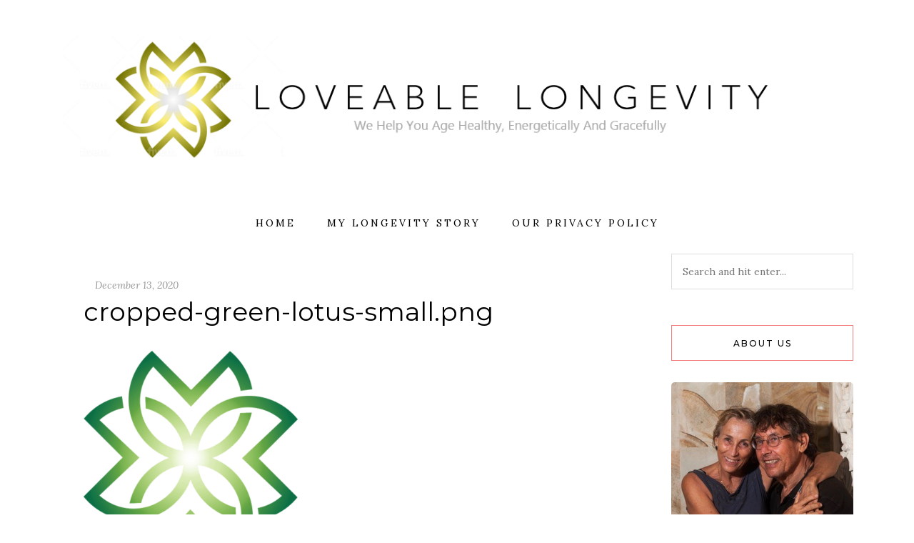

--- FILE ---
content_type: text/html; charset=UTF-8
request_url: https://loveablelongevity.com/cropped-green-lotus-small-png/
body_size: 8198
content:
<!DOCTYPE HTML>
<html dir="ltr" lang="en-US"
	prefix="og: https://ogp.me/ns#" >
<head>
    <meta charset="UTF-8"/>
	<meta name="viewport" content="width=device-width, initial-scale=1"/>
    <title>cropped-green-lotus-small.png | Loveable Longevity</title>

		<!-- All in One SEO 4.3.3 - aioseo.com -->
		<meta name="description" content="https://loveablelongevity.com/wp-content/uploads/2020/12/cropped-green-lotus-small.png" />
		<meta name="robots" content="max-image-preview:large" />
		<link rel="canonical" href="https://loveablelongevity.com/cropped-green-lotus-small-png/" />
		<meta name="generator" content="All in One SEO (AIOSEO) 4.3.3 " />
		<meta property="og:locale" content="en_US" />
		<meta property="og:site_name" content="Loveable Longevity | We Help You Age Healthy, Energetically And Gracefully" />
		<meta property="og:type" content="article" />
		<meta property="og:title" content="cropped-green-lotus-small.png | Loveable Longevity" />
		<meta property="og:description" content="https://loveablelongevity.com/wp-content/uploads/2020/12/cropped-green-lotus-small.png" />
		<meta property="og:url" content="https://loveablelongevity.com/cropped-green-lotus-small-png/" />
		<meta property="og:image" content="https://loveablelongevity.com/wp-content/uploads/2020/12/cropped-web-title-logo-2.png" />
		<meta property="og:image:secure_url" content="https://loveablelongevity.com/wp-content/uploads/2020/12/cropped-web-title-logo-2.png" />
		<meta property="article:published_time" content="2020-12-13T09:58:28+00:00" />
		<meta property="article:modified_time" content="2020-12-14T08:06:14+00:00" />
		<meta name="twitter:card" content="summary" />
		<meta name="twitter:title" content="cropped-green-lotus-small.png | Loveable Longevity" />
		<meta name="twitter:description" content="https://loveablelongevity.com/wp-content/uploads/2020/12/cropped-green-lotus-small.png" />
		<meta name="twitter:image" content="https://loveablelongevity.com/wp-content/uploads/2020/12/cropped-web-title-logo-2.png" />
		<script type="application/ld+json" class="aioseo-schema">
			{"@context":"https:\/\/schema.org","@graph":[{"@type":"BreadcrumbList","@id":"https:\/\/loveablelongevity.com\/cropped-green-lotus-small-png\/#breadcrumblist","itemListElement":[{"@type":"ListItem","@id":"https:\/\/loveablelongevity.com\/#listItem","position":1,"item":{"@type":"WebPage","@id":"https:\/\/loveablelongevity.com\/","name":"Home","description":"At Loveable Longevity, we aim to provide and share knowledge, personal experiences, and references about how to age gracefully, healthy, and energetically.","url":"https:\/\/loveablelongevity.com\/"},"nextItem":"https:\/\/loveablelongevity.com\/cropped-green-lotus-small-png\/#listItem"},{"@type":"ListItem","@id":"https:\/\/loveablelongevity.com\/cropped-green-lotus-small-png\/#listItem","position":2,"item":{"@type":"WebPage","@id":"https:\/\/loveablelongevity.com\/cropped-green-lotus-small-png\/","name":"cropped-green-lotus-small.png","description":"https:\/\/loveablelongevity.com\/wp-content\/uploads\/2020\/12\/cropped-green-lotus-small.png","url":"https:\/\/loveablelongevity.com\/cropped-green-lotus-small-png\/"},"previousItem":"https:\/\/loveablelongevity.com\/#listItem"}]},{"@type":"ItemPage","@id":"https:\/\/loveablelongevity.com\/cropped-green-lotus-small-png\/#itempage","url":"https:\/\/loveablelongevity.com\/cropped-green-lotus-small-png\/","name":"cropped-green-lotus-small.png | Loveable Longevity","description":"https:\/\/loveablelongevity.com\/wp-content\/uploads\/2020\/12\/cropped-green-lotus-small.png","inLanguage":"en-US","isPartOf":{"@id":"https:\/\/loveablelongevity.com\/#website"},"breadcrumb":{"@id":"https:\/\/loveablelongevity.com\/cropped-green-lotus-small-png\/#breadcrumblist"},"author":{"@id":"https:\/\/loveablelongevity.com\/author\/admin\/#author"},"creator":{"@id":"https:\/\/loveablelongevity.com\/author\/admin\/#author"},"datePublished":"2020-12-13T09:58:28+02:00","dateModified":"2020-12-14T08:06:14+02:00"},{"@type":"Organization","@id":"https:\/\/loveablelongevity.com\/#organization","name":"Loveable Longevity","url":"https:\/\/loveablelongevity.com\/","logo":{"@type":"ImageObject","url":"https:\/\/loveablelongevity.com\/wp-content\/uploads\/2020\/12\/cropped-web-title-logo-2.png","@id":"https:\/\/loveablelongevity.com\/#organizationLogo","width":1154,"height":182},"image":{"@id":"https:\/\/loveablelongevity.com\/#organizationLogo"}},{"@type":"Person","@id":"https:\/\/loveablelongevity.com\/author\/admin\/#author","url":"https:\/\/loveablelongevity.com\/author\/admin\/","name":"admin","image":{"@type":"ImageObject","@id":"https:\/\/loveablelongevity.com\/cropped-green-lotus-small-png\/#authorImage","url":"https:\/\/secure.gravatar.com\/avatar\/c38c51b640bb051e463f95e7b446e29a?s=96&d=mm&r=g","width":96,"height":96,"caption":"admin"}},{"@type":"WebSite","@id":"https:\/\/loveablelongevity.com\/#website","url":"https:\/\/loveablelongevity.com\/","name":"Loveable Longevity","description":"We Help You Age Healthy, Energetically And Gracefully","inLanguage":"en-US","publisher":{"@id":"https:\/\/loveablelongevity.com\/#organization"}}]}
		</script>
		<!-- All in One SEO -->

<link rel='dns-prefetch' href='//fonts.googleapis.com' />
<link rel="alternate" type="application/rss+xml" title="Loveable Longevity &raquo; Feed" href="https://loveablelongevity.com/feed/" />
<link rel="alternate" type="application/rss+xml" title="Loveable Longevity &raquo; Comments Feed" href="https://loveablelongevity.com/comments/feed/" />
<link rel="alternate" type="application/rss+xml" title="Loveable Longevity &raquo; cropped-green-lotus-small.png Comments Feed" href="https://loveablelongevity.com/feed/?attachment_id=41" />
<script type="text/javascript">
window._wpemojiSettings = {"baseUrl":"https:\/\/s.w.org\/images\/core\/emoji\/14.0.0\/72x72\/","ext":".png","svgUrl":"https:\/\/s.w.org\/images\/core\/emoji\/14.0.0\/svg\/","svgExt":".svg","source":{"concatemoji":"https:\/\/loveablelongevity.com\/wp-includes\/js\/wp-emoji-release.min.js?ver=6.2.3"}};
/*! This file is auto-generated */
!function(e,a,t){var n,r,o,i=a.createElement("canvas"),p=i.getContext&&i.getContext("2d");function s(e,t){p.clearRect(0,0,i.width,i.height),p.fillText(e,0,0);e=i.toDataURL();return p.clearRect(0,0,i.width,i.height),p.fillText(t,0,0),e===i.toDataURL()}function c(e){var t=a.createElement("script");t.src=e,t.defer=t.type="text/javascript",a.getElementsByTagName("head")[0].appendChild(t)}for(o=Array("flag","emoji"),t.supports={everything:!0,everythingExceptFlag:!0},r=0;r<o.length;r++)t.supports[o[r]]=function(e){if(p&&p.fillText)switch(p.textBaseline="top",p.font="600 32px Arial",e){case"flag":return s("\ud83c\udff3\ufe0f\u200d\u26a7\ufe0f","\ud83c\udff3\ufe0f\u200b\u26a7\ufe0f")?!1:!s("\ud83c\uddfa\ud83c\uddf3","\ud83c\uddfa\u200b\ud83c\uddf3")&&!s("\ud83c\udff4\udb40\udc67\udb40\udc62\udb40\udc65\udb40\udc6e\udb40\udc67\udb40\udc7f","\ud83c\udff4\u200b\udb40\udc67\u200b\udb40\udc62\u200b\udb40\udc65\u200b\udb40\udc6e\u200b\udb40\udc67\u200b\udb40\udc7f");case"emoji":return!s("\ud83e\udef1\ud83c\udffb\u200d\ud83e\udef2\ud83c\udfff","\ud83e\udef1\ud83c\udffb\u200b\ud83e\udef2\ud83c\udfff")}return!1}(o[r]),t.supports.everything=t.supports.everything&&t.supports[o[r]],"flag"!==o[r]&&(t.supports.everythingExceptFlag=t.supports.everythingExceptFlag&&t.supports[o[r]]);t.supports.everythingExceptFlag=t.supports.everythingExceptFlag&&!t.supports.flag,t.DOMReady=!1,t.readyCallback=function(){t.DOMReady=!0},t.supports.everything||(n=function(){t.readyCallback()},a.addEventListener?(a.addEventListener("DOMContentLoaded",n,!1),e.addEventListener("load",n,!1)):(e.attachEvent("onload",n),a.attachEvent("onreadystatechange",function(){"complete"===a.readyState&&t.readyCallback()})),(e=t.source||{}).concatemoji?c(e.concatemoji):e.wpemoji&&e.twemoji&&(c(e.twemoji),c(e.wpemoji)))}(window,document,window._wpemojiSettings);
</script>
<style type="text/css">
img.wp-smiley,
img.emoji {
	display: inline !important;
	border: none !important;
	box-shadow: none !important;
	height: 1em !important;
	width: 1em !important;
	margin: 0 0.07em !important;
	vertical-align: -0.1em !important;
	background: none !important;
	padding: 0 !important;
}
</style>
	<link rel='stylesheet' id='wp-block-library-css' href='https://loveablelongevity.com/wp-includes/css/dist/block-library/style.min.css?ver=6.2.3' type='text/css' media='all' />
<link rel='stylesheet' id='classic-theme-styles-css' href='https://loveablelongevity.com/wp-includes/css/classic-themes.min.css?ver=6.2.3' type='text/css' media='all' />
<style id='global-styles-inline-css' type='text/css'>
body{--wp--preset--color--black: #000000;--wp--preset--color--cyan-bluish-gray: #abb8c3;--wp--preset--color--white: #ffffff;--wp--preset--color--pale-pink: #f78da7;--wp--preset--color--vivid-red: #cf2e2e;--wp--preset--color--luminous-vivid-orange: #ff6900;--wp--preset--color--luminous-vivid-amber: #fcb900;--wp--preset--color--light-green-cyan: #7bdcb5;--wp--preset--color--vivid-green-cyan: #00d084;--wp--preset--color--pale-cyan-blue: #8ed1fc;--wp--preset--color--vivid-cyan-blue: #0693e3;--wp--preset--color--vivid-purple: #9b51e0;--wp--preset--gradient--vivid-cyan-blue-to-vivid-purple: linear-gradient(135deg,rgba(6,147,227,1) 0%,rgb(155,81,224) 100%);--wp--preset--gradient--light-green-cyan-to-vivid-green-cyan: linear-gradient(135deg,rgb(122,220,180) 0%,rgb(0,208,130) 100%);--wp--preset--gradient--luminous-vivid-amber-to-luminous-vivid-orange: linear-gradient(135deg,rgba(252,185,0,1) 0%,rgba(255,105,0,1) 100%);--wp--preset--gradient--luminous-vivid-orange-to-vivid-red: linear-gradient(135deg,rgba(255,105,0,1) 0%,rgb(207,46,46) 100%);--wp--preset--gradient--very-light-gray-to-cyan-bluish-gray: linear-gradient(135deg,rgb(238,238,238) 0%,rgb(169,184,195) 100%);--wp--preset--gradient--cool-to-warm-spectrum: linear-gradient(135deg,rgb(74,234,220) 0%,rgb(151,120,209) 20%,rgb(207,42,186) 40%,rgb(238,44,130) 60%,rgb(251,105,98) 80%,rgb(254,248,76) 100%);--wp--preset--gradient--blush-light-purple: linear-gradient(135deg,rgb(255,206,236) 0%,rgb(152,150,240) 100%);--wp--preset--gradient--blush-bordeaux: linear-gradient(135deg,rgb(254,205,165) 0%,rgb(254,45,45) 50%,rgb(107,0,62) 100%);--wp--preset--gradient--luminous-dusk: linear-gradient(135deg,rgb(255,203,112) 0%,rgb(199,81,192) 50%,rgb(65,88,208) 100%);--wp--preset--gradient--pale-ocean: linear-gradient(135deg,rgb(255,245,203) 0%,rgb(182,227,212) 50%,rgb(51,167,181) 100%);--wp--preset--gradient--electric-grass: linear-gradient(135deg,rgb(202,248,128) 0%,rgb(113,206,126) 100%);--wp--preset--gradient--midnight: linear-gradient(135deg,rgb(2,3,129) 0%,rgb(40,116,252) 100%);--wp--preset--duotone--dark-grayscale: url('#wp-duotone-dark-grayscale');--wp--preset--duotone--grayscale: url('#wp-duotone-grayscale');--wp--preset--duotone--purple-yellow: url('#wp-duotone-purple-yellow');--wp--preset--duotone--blue-red: url('#wp-duotone-blue-red');--wp--preset--duotone--midnight: url('#wp-duotone-midnight');--wp--preset--duotone--magenta-yellow: url('#wp-duotone-magenta-yellow');--wp--preset--duotone--purple-green: url('#wp-duotone-purple-green');--wp--preset--duotone--blue-orange: url('#wp-duotone-blue-orange');--wp--preset--font-size--small: 13px;--wp--preset--font-size--medium: 20px;--wp--preset--font-size--large: 36px;--wp--preset--font-size--x-large: 42px;--wp--preset--spacing--20: 0.44rem;--wp--preset--spacing--30: 0.67rem;--wp--preset--spacing--40: 1rem;--wp--preset--spacing--50: 1.5rem;--wp--preset--spacing--60: 2.25rem;--wp--preset--spacing--70: 3.38rem;--wp--preset--spacing--80: 5.06rem;--wp--preset--shadow--natural: 6px 6px 9px rgba(0, 0, 0, 0.2);--wp--preset--shadow--deep: 12px 12px 50px rgba(0, 0, 0, 0.4);--wp--preset--shadow--sharp: 6px 6px 0px rgba(0, 0, 0, 0.2);--wp--preset--shadow--outlined: 6px 6px 0px -3px rgba(255, 255, 255, 1), 6px 6px rgba(0, 0, 0, 1);--wp--preset--shadow--crisp: 6px 6px 0px rgba(0, 0, 0, 1);}:where(.is-layout-flex){gap: 0.5em;}body .is-layout-flow > .alignleft{float: left;margin-inline-start: 0;margin-inline-end: 2em;}body .is-layout-flow > .alignright{float: right;margin-inline-start: 2em;margin-inline-end: 0;}body .is-layout-flow > .aligncenter{margin-left: auto !important;margin-right: auto !important;}body .is-layout-constrained > .alignleft{float: left;margin-inline-start: 0;margin-inline-end: 2em;}body .is-layout-constrained > .alignright{float: right;margin-inline-start: 2em;margin-inline-end: 0;}body .is-layout-constrained > .aligncenter{margin-left: auto !important;margin-right: auto !important;}body .is-layout-constrained > :where(:not(.alignleft):not(.alignright):not(.alignfull)){max-width: var(--wp--style--global--content-size);margin-left: auto !important;margin-right: auto !important;}body .is-layout-constrained > .alignwide{max-width: var(--wp--style--global--wide-size);}body .is-layout-flex{display: flex;}body .is-layout-flex{flex-wrap: wrap;align-items: center;}body .is-layout-flex > *{margin: 0;}:where(.wp-block-columns.is-layout-flex){gap: 2em;}.has-black-color{color: var(--wp--preset--color--black) !important;}.has-cyan-bluish-gray-color{color: var(--wp--preset--color--cyan-bluish-gray) !important;}.has-white-color{color: var(--wp--preset--color--white) !important;}.has-pale-pink-color{color: var(--wp--preset--color--pale-pink) !important;}.has-vivid-red-color{color: var(--wp--preset--color--vivid-red) !important;}.has-luminous-vivid-orange-color{color: var(--wp--preset--color--luminous-vivid-orange) !important;}.has-luminous-vivid-amber-color{color: var(--wp--preset--color--luminous-vivid-amber) !important;}.has-light-green-cyan-color{color: var(--wp--preset--color--light-green-cyan) !important;}.has-vivid-green-cyan-color{color: var(--wp--preset--color--vivid-green-cyan) !important;}.has-pale-cyan-blue-color{color: var(--wp--preset--color--pale-cyan-blue) !important;}.has-vivid-cyan-blue-color{color: var(--wp--preset--color--vivid-cyan-blue) !important;}.has-vivid-purple-color{color: var(--wp--preset--color--vivid-purple) !important;}.has-black-background-color{background-color: var(--wp--preset--color--black) !important;}.has-cyan-bluish-gray-background-color{background-color: var(--wp--preset--color--cyan-bluish-gray) !important;}.has-white-background-color{background-color: var(--wp--preset--color--white) !important;}.has-pale-pink-background-color{background-color: var(--wp--preset--color--pale-pink) !important;}.has-vivid-red-background-color{background-color: var(--wp--preset--color--vivid-red) !important;}.has-luminous-vivid-orange-background-color{background-color: var(--wp--preset--color--luminous-vivid-orange) !important;}.has-luminous-vivid-amber-background-color{background-color: var(--wp--preset--color--luminous-vivid-amber) !important;}.has-light-green-cyan-background-color{background-color: var(--wp--preset--color--light-green-cyan) !important;}.has-vivid-green-cyan-background-color{background-color: var(--wp--preset--color--vivid-green-cyan) !important;}.has-pale-cyan-blue-background-color{background-color: var(--wp--preset--color--pale-cyan-blue) !important;}.has-vivid-cyan-blue-background-color{background-color: var(--wp--preset--color--vivid-cyan-blue) !important;}.has-vivid-purple-background-color{background-color: var(--wp--preset--color--vivid-purple) !important;}.has-black-border-color{border-color: var(--wp--preset--color--black) !important;}.has-cyan-bluish-gray-border-color{border-color: var(--wp--preset--color--cyan-bluish-gray) !important;}.has-white-border-color{border-color: var(--wp--preset--color--white) !important;}.has-pale-pink-border-color{border-color: var(--wp--preset--color--pale-pink) !important;}.has-vivid-red-border-color{border-color: var(--wp--preset--color--vivid-red) !important;}.has-luminous-vivid-orange-border-color{border-color: var(--wp--preset--color--luminous-vivid-orange) !important;}.has-luminous-vivid-amber-border-color{border-color: var(--wp--preset--color--luminous-vivid-amber) !important;}.has-light-green-cyan-border-color{border-color: var(--wp--preset--color--light-green-cyan) !important;}.has-vivid-green-cyan-border-color{border-color: var(--wp--preset--color--vivid-green-cyan) !important;}.has-pale-cyan-blue-border-color{border-color: var(--wp--preset--color--pale-cyan-blue) !important;}.has-vivid-cyan-blue-border-color{border-color: var(--wp--preset--color--vivid-cyan-blue) !important;}.has-vivid-purple-border-color{border-color: var(--wp--preset--color--vivid-purple) !important;}.has-vivid-cyan-blue-to-vivid-purple-gradient-background{background: var(--wp--preset--gradient--vivid-cyan-blue-to-vivid-purple) !important;}.has-light-green-cyan-to-vivid-green-cyan-gradient-background{background: var(--wp--preset--gradient--light-green-cyan-to-vivid-green-cyan) !important;}.has-luminous-vivid-amber-to-luminous-vivid-orange-gradient-background{background: var(--wp--preset--gradient--luminous-vivid-amber-to-luminous-vivid-orange) !important;}.has-luminous-vivid-orange-to-vivid-red-gradient-background{background: var(--wp--preset--gradient--luminous-vivid-orange-to-vivid-red) !important;}.has-very-light-gray-to-cyan-bluish-gray-gradient-background{background: var(--wp--preset--gradient--very-light-gray-to-cyan-bluish-gray) !important;}.has-cool-to-warm-spectrum-gradient-background{background: var(--wp--preset--gradient--cool-to-warm-spectrum) !important;}.has-blush-light-purple-gradient-background{background: var(--wp--preset--gradient--blush-light-purple) !important;}.has-blush-bordeaux-gradient-background{background: var(--wp--preset--gradient--blush-bordeaux) !important;}.has-luminous-dusk-gradient-background{background: var(--wp--preset--gradient--luminous-dusk) !important;}.has-pale-ocean-gradient-background{background: var(--wp--preset--gradient--pale-ocean) !important;}.has-electric-grass-gradient-background{background: var(--wp--preset--gradient--electric-grass) !important;}.has-midnight-gradient-background{background: var(--wp--preset--gradient--midnight) !important;}.has-small-font-size{font-size: var(--wp--preset--font-size--small) !important;}.has-medium-font-size{font-size: var(--wp--preset--font-size--medium) !important;}.has-large-font-size{font-size: var(--wp--preset--font-size--large) !important;}.has-x-large-font-size{font-size: var(--wp--preset--font-size--x-large) !important;}
.wp-block-navigation a:where(:not(.wp-element-button)){color: inherit;}
:where(.wp-block-columns.is-layout-flex){gap: 2em;}
.wp-block-pullquote{font-size: 1.5em;line-height: 1.6;}
</style>
<link rel='stylesheet' id='contact-form-7-css' href='https://loveablelongevity.com/wp-content/plugins/contact-form-7/includes/css/styles.css?ver=5.7.5.1' type='text/css' media='all' />
<link rel='stylesheet' id='more-widgets-front-css' href='https://loveablelongevity.com/wp-content/plugins/more-widgets/assets/css/more-widgets-front.css?ver=1.1' type='text/css' media='all' />
<link rel='stylesheet' id='natalielite-googlefonts-css' href='//fonts.googleapis.com/css?family=Lora%3A400%2C400italic%7CMontserrat%3A300%2C400%2C500&#038;subset=latin%2Clatin-ext' type='text/css' media='all' />
<link rel='stylesheet' id='bootstrap-css' href='https://loveablelongevity.com/wp-content/themes/natalielite/libs/bootstrap/bootstrap.min.css?ver=6.2.3' type='text/css' media='all' />
<link rel='stylesheet' id='fontawesome-css' href='https://loveablelongevity.com/wp-content/themes/natalielite/libs/fontawesome/css/all.css?ver=6.2.3' type='text/css' media='all' />
<link rel='stylesheet' id='chosen-min-css' href='https://loveablelongevity.com/wp-content/themes/natalielite/libs/chosen/chosen.min.css?ver=6.2.3' type='text/css' media='all' />
<link rel='stylesheet' id='natalielite-style-css' href='https://loveablelongevity.com/wp-content/themes/natalielite/style.css?ver=6.2.3' type='text/css' media='all' />
<script type='text/javascript' src='https://loveablelongevity.com/wp-includes/js/jquery/jquery.min.js?ver=3.6.4' id='jquery-core-js'></script>
<script type='text/javascript' src='https://loveablelongevity.com/wp-includes/js/jquery/jquery-migrate.min.js?ver=3.4.0' id='jquery-migrate-js'></script>
<link rel="https://api.w.org/" href="https://loveablelongevity.com/wp-json/" /><link rel="alternate" type="application/json" href="https://loveablelongevity.com/wp-json/wp/v2/media/41" /><link rel="EditURI" type="application/rsd+xml" title="RSD" href="https://loveablelongevity.com/xmlrpc.php?rsd" />
<link rel="wlwmanifest" type="application/wlwmanifest+xml" href="https://loveablelongevity.com/wp-includes/wlwmanifest.xml" />
<meta name="generator" content="WordPress 6.2.3" />
<link rel='shortlink' href='https://loveablelongevity.com/?p=41' />
<link rel="alternate" type="application/json+oembed" href="https://loveablelongevity.com/wp-json/oembed/1.0/embed?url=https%3A%2F%2Floveablelongevity.com%2Fcropped-green-lotus-small-png%2F" />
<link rel="alternate" type="text/xml+oembed" href="https://loveablelongevity.com/wp-json/oembed/1.0/embed?url=https%3A%2F%2Floveablelongevity.com%2Fcropped-green-lotus-small-png%2F&#038;format=xml" />
<style type="text/css">.recentcomments a{display:inline !important;padding:0 !important;margin:0 !important;}</style><link rel="icon" href="https://loveablelongevity.com/wp-content/uploads/2020/12/cropped-Longevity-logo-32x32.png" sizes="32x32" />
<link rel="icon" href="https://loveablelongevity.com/wp-content/uploads/2020/12/cropped-Longevity-logo-192x192.png" sizes="192x192" />
<link rel="apple-touch-icon" href="https://loveablelongevity.com/wp-content/uploads/2020/12/cropped-Longevity-logo-180x180.png" />
<meta name="msapplication-TileImage" content="https://loveablelongevity.com/wp-content/uploads/2020/12/cropped-Longevity-logo-270x270.png" />
</head>
<body class="attachment attachment-template-default single single-attachment postid-41 attachmentid-41 attachment-png wp-custom-logo">
    <svg xmlns="http://www.w3.org/2000/svg" viewBox="0 0 0 0" width="0" height="0" focusable="false" role="none" style="visibility: hidden; position: absolute; left: -9999px; overflow: hidden;" ><defs><filter id="wp-duotone-dark-grayscale"><feColorMatrix color-interpolation-filters="sRGB" type="matrix" values=" .299 .587 .114 0 0 .299 .587 .114 0 0 .299 .587 .114 0 0 .299 .587 .114 0 0 " /><feComponentTransfer color-interpolation-filters="sRGB" ><feFuncR type="table" tableValues="0 0.49803921568627" /><feFuncG type="table" tableValues="0 0.49803921568627" /><feFuncB type="table" tableValues="0 0.49803921568627" /><feFuncA type="table" tableValues="1 1" /></feComponentTransfer><feComposite in2="SourceGraphic" operator="in" /></filter></defs></svg><svg xmlns="http://www.w3.org/2000/svg" viewBox="0 0 0 0" width="0" height="0" focusable="false" role="none" style="visibility: hidden; position: absolute; left: -9999px; overflow: hidden;" ><defs><filter id="wp-duotone-grayscale"><feColorMatrix color-interpolation-filters="sRGB" type="matrix" values=" .299 .587 .114 0 0 .299 .587 .114 0 0 .299 .587 .114 0 0 .299 .587 .114 0 0 " /><feComponentTransfer color-interpolation-filters="sRGB" ><feFuncR type="table" tableValues="0 1" /><feFuncG type="table" tableValues="0 1" /><feFuncB type="table" tableValues="0 1" /><feFuncA type="table" tableValues="1 1" /></feComponentTransfer><feComposite in2="SourceGraphic" operator="in" /></filter></defs></svg><svg xmlns="http://www.w3.org/2000/svg" viewBox="0 0 0 0" width="0" height="0" focusable="false" role="none" style="visibility: hidden; position: absolute; left: -9999px; overflow: hidden;" ><defs><filter id="wp-duotone-purple-yellow"><feColorMatrix color-interpolation-filters="sRGB" type="matrix" values=" .299 .587 .114 0 0 .299 .587 .114 0 0 .299 .587 .114 0 0 .299 .587 .114 0 0 " /><feComponentTransfer color-interpolation-filters="sRGB" ><feFuncR type="table" tableValues="0.54901960784314 0.98823529411765" /><feFuncG type="table" tableValues="0 1" /><feFuncB type="table" tableValues="0.71764705882353 0.25490196078431" /><feFuncA type="table" tableValues="1 1" /></feComponentTransfer><feComposite in2="SourceGraphic" operator="in" /></filter></defs></svg><svg xmlns="http://www.w3.org/2000/svg" viewBox="0 0 0 0" width="0" height="0" focusable="false" role="none" style="visibility: hidden; position: absolute; left: -9999px; overflow: hidden;" ><defs><filter id="wp-duotone-blue-red"><feColorMatrix color-interpolation-filters="sRGB" type="matrix" values=" .299 .587 .114 0 0 .299 .587 .114 0 0 .299 .587 .114 0 0 .299 .587 .114 0 0 " /><feComponentTransfer color-interpolation-filters="sRGB" ><feFuncR type="table" tableValues="0 1" /><feFuncG type="table" tableValues="0 0.27843137254902" /><feFuncB type="table" tableValues="0.5921568627451 0.27843137254902" /><feFuncA type="table" tableValues="1 1" /></feComponentTransfer><feComposite in2="SourceGraphic" operator="in" /></filter></defs></svg><svg xmlns="http://www.w3.org/2000/svg" viewBox="0 0 0 0" width="0" height="0" focusable="false" role="none" style="visibility: hidden; position: absolute; left: -9999px; overflow: hidden;" ><defs><filter id="wp-duotone-midnight"><feColorMatrix color-interpolation-filters="sRGB" type="matrix" values=" .299 .587 .114 0 0 .299 .587 .114 0 0 .299 .587 .114 0 0 .299 .587 .114 0 0 " /><feComponentTransfer color-interpolation-filters="sRGB" ><feFuncR type="table" tableValues="0 0" /><feFuncG type="table" tableValues="0 0.64705882352941" /><feFuncB type="table" tableValues="0 1" /><feFuncA type="table" tableValues="1 1" /></feComponentTransfer><feComposite in2="SourceGraphic" operator="in" /></filter></defs></svg><svg xmlns="http://www.w3.org/2000/svg" viewBox="0 0 0 0" width="0" height="0" focusable="false" role="none" style="visibility: hidden; position: absolute; left: -9999px; overflow: hidden;" ><defs><filter id="wp-duotone-magenta-yellow"><feColorMatrix color-interpolation-filters="sRGB" type="matrix" values=" .299 .587 .114 0 0 .299 .587 .114 0 0 .299 .587 .114 0 0 .299 .587 .114 0 0 " /><feComponentTransfer color-interpolation-filters="sRGB" ><feFuncR type="table" tableValues="0.78039215686275 1" /><feFuncG type="table" tableValues="0 0.94901960784314" /><feFuncB type="table" tableValues="0.35294117647059 0.47058823529412" /><feFuncA type="table" tableValues="1 1" /></feComponentTransfer><feComposite in2="SourceGraphic" operator="in" /></filter></defs></svg><svg xmlns="http://www.w3.org/2000/svg" viewBox="0 0 0 0" width="0" height="0" focusable="false" role="none" style="visibility: hidden; position: absolute; left: -9999px; overflow: hidden;" ><defs><filter id="wp-duotone-purple-green"><feColorMatrix color-interpolation-filters="sRGB" type="matrix" values=" .299 .587 .114 0 0 .299 .587 .114 0 0 .299 .587 .114 0 0 .299 .587 .114 0 0 " /><feComponentTransfer color-interpolation-filters="sRGB" ><feFuncR type="table" tableValues="0.65098039215686 0.40392156862745" /><feFuncG type="table" tableValues="0 1" /><feFuncB type="table" tableValues="0.44705882352941 0.4" /><feFuncA type="table" tableValues="1 1" /></feComponentTransfer><feComposite in2="SourceGraphic" operator="in" /></filter></defs></svg><svg xmlns="http://www.w3.org/2000/svg" viewBox="0 0 0 0" width="0" height="0" focusable="false" role="none" style="visibility: hidden; position: absolute; left: -9999px; overflow: hidden;" ><defs><filter id="wp-duotone-blue-orange"><feColorMatrix color-interpolation-filters="sRGB" type="matrix" values=" .299 .587 .114 0 0 .299 .587 .114 0 0 .299 .587 .114 0 0 .299 .587 .114 0 0 " /><feComponentTransfer color-interpolation-filters="sRGB" ><feFuncR type="table" tableValues="0.098039215686275 1" /><feFuncG type="table" tableValues="0 0.66274509803922" /><feFuncB type="table" tableValues="0.84705882352941 0.41960784313725" /><feFuncA type="table" tableValues="1 1" /></feComponentTransfer><feComposite in2="SourceGraphic" operator="in" /></filter></defs></svg>    <div id="wrapper">
        <a class="skip-link screen-reader-text" href="#content">Skip to content</a>
        <div id="site-branding" class="container">
                        <h2 class="site-logo">
                <a href="https://loveablelongevity.com/">
                                            <img src="https://loveablelongevity.com/wp-content/uploads/2020/12/cropped-web-title-logo-2.png" alt="Loveable Longevity" />
                                    </a>
            </h2>
                    </div>
        <div id="nav-wrapper">
            <div class="container">                
                <div class="az-mobile-menu">
                    <a href="javascript:void(0)" class="az-mobile-menu-buton">Menu</a>
                    <div class="social">
    <a href="https://facebook.com/loveablelongevity" target="_blank"><i class="fab fa-facebook"></i></a>	<a href="" target="_blank"><i class="fab fa-twitter"></i></a>	<a href="" target="_blank"><i class="fab fa-instagram"></i></a>	<a href="" target="_blank"><i class="fab fa-pinterest"></i></a>			<a href="" target="_blank"><i class="fab fa-youtube"></i></a>			    </div>                    
                </div>
                <div class="az-menu-wrapper">
                <ul id="menu-top-navigation" class="az-main-menu"><li id="menu-item-29" class="menu-item menu-item-type-custom menu-item-object-custom menu-item-home menu-item-29"><a href="https://loveablelongevity.com/">Home</a></li>
<li id="menu-item-36" class="menu-item menu-item-type-post_type menu-item-object-post menu-item-36"><a href="https://loveablelongevity.com/about-us/">My Longevity Story</a></li>
<li id="menu-item-31" class="menu-item menu-item-type-post_type menu-item-object-page menu-item-privacy-policy menu-item-31"><a rel="privacy-policy" href="https://loveablelongevity.com/privacy-policy/">Our Privacy Policy</a></li>
</ul>                </div>
            </div>
        </div>
        <div id="content" class="site-content clearfix">
            <div class="container">
    <div class="az-single-has-sidebar">
        <div class="row">
            <div class="col-lg-8 col-xl-9">
            <article class="az-single-post-content post-41 attachment type-attachment status-inherit hentry">
    <div class="post-wrapper">
        <!-- Begin : Post format -->
                <div class="post-format post-standard">
                                                </div>
                <!-- End : Post format -->

        <!-- Begin : Post content -->
        <div class="post-content">
            <div class="post-cats">
                                <a class="post-date" href="https://loveablelongevity.com/cropped-green-lotus-small-png/">December 13, 2020</a>
            </div>

                            <h1 class="post-title">cropped-green-lotus-small.png</h1>            
                            <div class="single-post-content">
                    <p class="attachment"><a href='https://loveablelongevity.com/wp-content/uploads/2020/12/cropped-green-lotus-small.png'><img width="300" height="300" src="https://loveablelongevity.com/wp-content/uploads/2020/12/cropped-green-lotus-small-300x300.png" class="attachment-medium size-medium" alt="Loveable Longevity logo" decoding="async" loading="lazy" srcset="https://loveablelongevity.com/wp-content/uploads/2020/12/cropped-green-lotus-small-300x300.png 300w, https://loveablelongevity.com/wp-content/uploads/2020/12/cropped-green-lotus-small-150x150.png 150w, https://loveablelongevity.com/wp-content/uploads/2020/12/cropped-green-lotus-small.png 400w" sizes="(max-width: 300px) 100vw, 300px" /></a></p>
<p>https://loveablelongevity.com/wp-content/uploads/2020/12/cropped-green-lotus-small.png</p>
 
                </div>
                                    <div class="post-share-link clearfix">
        <span class="line"></span>
        <span>Share this:</span>
    	<a target="_blank" href="https://www.facebook.com/sharer/sharer.php?u=https://loveablelongevity.com/cropped-green-lotus-small-png/"><i class="fab fa-facebook"></i></a>
        <a target="_blank" href="http://twitter.com/intent/tweet?text=cropped-green-lotus-small.png&url=https://loveablelongevity.com/cropped-green-lotus-small-png/"><i class="fab fa-twitter"></i></a>
        <a target="_blank" href="https://pinterest.com/pin/create/button/?url=https://loveablelongevity.com/cropped-green-lotus-small-png/&media=https://loveablelongevity.com/wp-content/uploads/2020/12/cropped-green-lotus-small.png&description=cropped-green-lotus-small.png"><i class="fab fa-pinterest"></i></a>
    </div>
    <!-- Leave reply -->
	<div id="respond" class="comment-respond">
		<h3 id="reply-title" class="comment-reply-title">Leave a Reply <small><a rel="nofollow" id="cancel-comment-reply-link" href="/cropped-green-lotus-small-png/#respond" style="display:none;">Cancel</a></small></h3><form action="https://loveablelongevity.com/wp-comments-post.php" method="post" id="commentform" class="comment-form">
    <textarea name="comment" id="message" class="textarea-form" placeholder="Comment"  rows="5"></textarea><div class="row"><div class="col-sm-6"><input type="text" name="author" id="name" class="input-form" placeholder="Name*" /></div>
<div class="col-sm-6"><input type="text" name="email" id="email" class="input-form" placeholder="Email*"/></div>
<div class="col-sm-12"><input type="text" name="url" id="url" class="input-form" placeholder="Website URL"/></div></div>
<p class="comment-form-cookies-consent"><input id="wp-comment-cookies-consent" name="wp-comment-cookies-consent" type="checkbox" value="yes" /> <label for="wp-comment-cookies-consent">Save my name, email, and website in this browser for the next time I comment.</label></p>
<p class="form-submit"><input name="submit" type="submit" id="comment_submit" class="submit" value="Submit" /> <input type='hidden' name='comment_post_ID' value='41' id='comment_post_ID' />
<input type='hidden' name='comment_parent' id='comment_parent' value='0' />
</p></form>	</div><!-- #respond -->
	<!-- Leave reply -->
                    </div>
        <!-- End : Post content -->
    </div>
</article>
            </div>
            <div class="col-lg-4 col-xl-3 sidebar">
                <aside id="sidebar">
	<div id="search-2" class="widget widget_search"><form method="get" class="searchform" action="https://loveablelongevity.com/">
	<input type="text" class="text" placeholder="Search and hit enter..." name="s" />
</form></div><div id="mw_about-2" class="widget widget_mw_about"><h4 class="widget-title">About Us</h4><div class="mw-about mw-clr mw-txt-left"><div class="mw-about-image"><img src="https://loveablelongevity.com/wp-content/uploads/2020/12/jK-carlos.jpg" alt="About Us" class="mw-rounded" /></div><div class="mw-about-description mw-clr"><p>Hello, I am Jack, the initiator, creator, and chief editor of LoveableLongevity. My lovely wife Karina acts as my co-editor, supporter, and criticaster. Together we represent almost 140 years of life experience. Our passion is aging healthy, energetically, and gracefully. And thereto we live according to our defined LongeVITALity Lifestyle. We love to share this with as many like-minded people as possible and that is the reason for this website. If you want to read more about how this all started click "My Longevity Story" in the top menu.</p>
</div></div></div>
		<div id="recent-posts-2" class="widget widget_recent_entries">
		<h4 class="widget-title">Recent Posts</h4>
		<ul>
											<li>
					<a href="https://loveablelongevity.com/about-us/">My Longevity Story</a>
											<span class="post-date">December 12, 2020</span>
									</li>
					</ul>

		</div><div id="categories-4" class="widget widget_categories"><h4 class="widget-title">CATEGORIES</h4><form action="https://loveablelongevity.com" method="get"><label class="screen-reader-text" for="cat">CATEGORIES</label><select  name='cat' id='cat' class='postform'>
	<option value='-1'>Select Category</option>
	<option class="level-0" value="5">Longevity basics</option>
	<option class="level-0" value="13">Personal experiences</option>
</select>
</form>
<script type="text/javascript">
/* <![CDATA[ */
(function() {
	var dropdown = document.getElementById( "cat" );
	function onCatChange() {
		if ( dropdown.options[ dropdown.selectedIndex ].value > 0 ) {
			dropdown.parentNode.submit();
		}
	}
	dropdown.onchange = onCatChange;
})();
/* ]]> */
</script>

			</div><div id="recent-comments-2" class="widget widget_recent_comments"><h4 class="widget-title">Recent Comments</h4><ul id="recentcomments"></ul></div></aside>
            </div>
        </div>
    </div>
        </div>
    </div>
    <section id="footer">        
                <div class="instagram-footer">
            <div id="archives-2" class="widget widget_archive"><h4 class="widget-title"><span>Archives</span></h4>
			<ul>
					<li><a href='https://loveablelongevity.com/2020/12/'>December 2020</a></li>
			</ul>

			</div>        </div>
                <div class="container">
            <div class="social-footer">
                <a class="social-icon" href="https://facebook.com/loveablelongevity" target="_blank"><i class="fab fa-facebook"></i><span class="text">&nbsp;&nbsp;Facebook</span></a>                    			    			    			    			    			    			    			    			                            </div>
        </div>        
        <div class="copyright">LoveableLongevity© All Rights Reserved 2021</div>
    </section>
    <script type='text/javascript' src='https://loveablelongevity.com/wp-content/plugins/contact-form-7/includes/swv/js/index.js?ver=5.7.5.1' id='swv-js'></script>
<script type='text/javascript' id='contact-form-7-js-extra'>
/* <![CDATA[ */
var wpcf7 = {"api":{"root":"https:\/\/loveablelongevity.com\/wp-json\/","namespace":"contact-form-7\/v1"}};
/* ]]> */
</script>
<script type='text/javascript' src='https://loveablelongevity.com/wp-content/plugins/contact-form-7/includes/js/index.js?ver=5.7.5.1' id='contact-form-7-js'></script>
<script type='text/javascript' src='https://loveablelongevity.com/wp-content/themes/natalielite/libs/chosen/chosen.jquery.min.js?ver=6.2.3' id='chosen-js'></script>
<script type='text/javascript' src='https://loveablelongevity.com/wp-content/themes/natalielite/assets/js/az-frontend.js?ver=6.2.3' id='az-frontend-js'></script>
<script type='text/javascript' src='https://loveablelongevity.com/wp-includes/js/comment-reply.min.js?ver=6.2.3' id='comment-reply-js'></script>
	<script>
	/(trident|msie)/i.test(navigator.userAgent)&&document.getElementById&&window.addEventListener&&window.addEventListener("hashchange",function(){var t,e=location.hash.substring(1);/^[A-z0-9_-]+$/.test(e)&&(t=document.getElementById(e))&&(/^(?:a|select|input|button|textarea)$/i.test(t.tagName)||(t.tabIndex=-1),t.focus())},!1);
	</script>
	</div>
<script type="text/javascript" src="https://loveablelongevity.com/hashcash.js"></script></body>
</html>